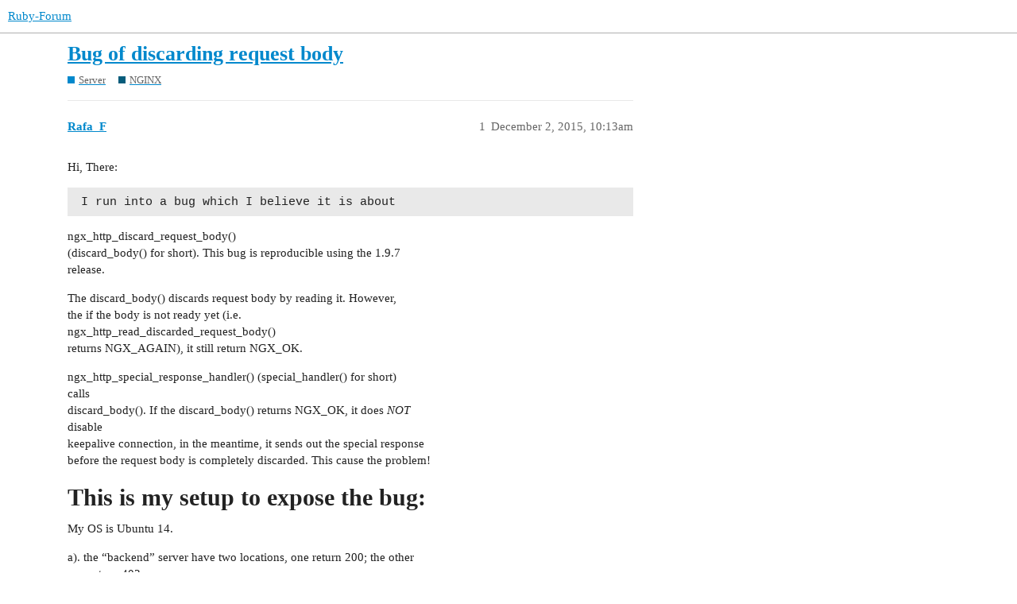

--- FILE ---
content_type: text/html; charset=utf-8
request_url: https://www.ruby-forum.com/t/bug-of-discarding-request-body/243540
body_size: 4887
content:
<!DOCTYPE html>
<html lang="en">
  <head>
    <meta charset="utf-8">
    <title>Bug of discarding request body - NGINX - Ruby-Forum</title>
    <meta name="description" content="Hi, There: 
 I run into a bug which I believe it is about

ngx_http_discard_request_body() 
(discard_body() for short). This bug is reproducible using the 1.9.7 
release. 
The discard_body() discards request body by read&amp;hellip;">
    <meta name="generator" content="Discourse 3.1.0.beta5 - https://github.com/discourse/discourse version e0f848c2eabed2ced3af863418a37d20f3cc4c2e">
<link rel="icon" type="image/png" href="https://www.ruby-forum.com/uploads/default/optimized/1X/8a5e8e853d54c2948e021a2e1c15b7bc1b378978_2_32x32.png">
<link rel="apple-touch-icon" type="image/png" href="https://www.ruby-forum.com/uploads/default/optimized/1X/645cc2efa553889ca9678040f222dc6640fae21e_2_180x180.png">
<meta name="theme-color" media="all" content="#ffffff">

<meta name="viewport" content="width=device-width, initial-scale=1.0, minimum-scale=1.0, user-scalable=yes, viewport-fit=cover">
<link rel="canonical" href="https://www.ruby-forum.com/t/bug-of-discarding-request-body/243540" />

<link rel="search" type="application/opensearchdescription+xml" href="https://www.ruby-forum.com/opensearch.xml" title="Ruby-Forum Search">

    <link href="/stylesheets/color_definitions_light_4_5_0097852dee5a77c65d5b22f69765dc7876db84f7.css?__ws=www.ruby-forum.com" media="all" rel="stylesheet" class="light-scheme"/>

  <link href="/stylesheets/desktop_b37b51fae51313f422e600e1fc19c1976124d39c.css?__ws=www.ruby-forum.com" media="all" rel="stylesheet" data-target="desktop"  />



  <link href="/stylesheets/discourse-adplugin_b37b51fae51313f422e600e1fc19c1976124d39c.css?__ws=www.ruby-forum.com" media="all" rel="stylesheet" data-target="discourse-adplugin"  />
  <link href="/stylesheets/discourse-assign_b37b51fae51313f422e600e1fc19c1976124d39c.css?__ws=www.ruby-forum.com" media="all" rel="stylesheet" data-target="discourse-assign"  />
  <link href="/stylesheets/discourse-cakeday_b37b51fae51313f422e600e1fc19c1976124d39c.css?__ws=www.ruby-forum.com" media="all" rel="stylesheet" data-target="discourse-cakeday"  />
  <link href="/stylesheets/discourse-details_b37b51fae51313f422e600e1fc19c1976124d39c.css?__ws=www.ruby-forum.com" media="all" rel="stylesheet" data-target="discourse-details"  />
  <link href="/stylesheets/discourse-lazy-videos_b37b51fae51313f422e600e1fc19c1976124d39c.css?__ws=www.ruby-forum.com" media="all" rel="stylesheet" data-target="discourse-lazy-videos"  />
  <link href="/stylesheets/discourse-local-dates_b37b51fae51313f422e600e1fc19c1976124d39c.css?__ws=www.ruby-forum.com" media="all" rel="stylesheet" data-target="discourse-local-dates"  />
  <link href="/stylesheets/discourse-narrative-bot_b37b51fae51313f422e600e1fc19c1976124d39c.css?__ws=www.ruby-forum.com" media="all" rel="stylesheet" data-target="discourse-narrative-bot"  />
  <link href="/stylesheets/discourse-presence_b37b51fae51313f422e600e1fc19c1976124d39c.css?__ws=www.ruby-forum.com" media="all" rel="stylesheet" data-target="discourse-presence"  />
  <link href="/stylesheets/discourse-solved_b37b51fae51313f422e600e1fc19c1976124d39c.css?__ws=www.ruby-forum.com" media="all" rel="stylesheet" data-target="discourse-solved"  />
  <link href="/stylesheets/discourse-staff-notes_b37b51fae51313f422e600e1fc19c1976124d39c.css?__ws=www.ruby-forum.com" media="all" rel="stylesheet" data-target="discourse-staff-notes"  />
  <link href="/stylesheets/docker_manager_b37b51fae51313f422e600e1fc19c1976124d39c.css?__ws=www.ruby-forum.com" media="all" rel="stylesheet" data-target="docker_manager"  />
  <link href="/stylesheets/poll_b37b51fae51313f422e600e1fc19c1976124d39c.css?__ws=www.ruby-forum.com" media="all" rel="stylesheet" data-target="poll"  />
  <link href="/stylesheets/poll_desktop_b37b51fae51313f422e600e1fc19c1976124d39c.css?__ws=www.ruby-forum.com" media="all" rel="stylesheet" data-target="poll_desktop"  />

  <link href="/stylesheets/desktop_theme_6_3d141594230039b2184834307c6b93f57b921914.css?__ws=www.ruby-forum.com" media="all" rel="stylesheet" data-target="desktop_theme" data-theme-id="6" data-theme-name="brand header theme component"/>
<link href="/stylesheets/desktop_theme_7_075db99aed49f798f3fc38e9dd8369522a34b2b7.css?__ws=www.ruby-forum.com" media="all" rel="stylesheet" data-target="desktop_theme" data-theme-id="7" data-theme-name="discourse signup banner"/>
<link href="/stylesheets/desktop_theme_8_e62964948605beff6e8db73646c4b9652d8e3dc8.css?__ws=www.ruby-forum.com" media="all" rel="stylesheet" data-target="desktop_theme" data-theme-id="8" data-theme-name="welcome link banner"/>
<link href="/stylesheets/desktop_theme_5_0b8e85fbaf76fa79ba35538021ba17db4dfcf0e6.css?__ws=www.ruby-forum.com" media="all" rel="stylesheet" data-target="desktop_theme" data-theme-id="5" data-theme-name="light"/>

    <meta http-equiv="Content-Security-Policy" script-src="unsafe-inline" ;="">

<!-- Google Tag Manager -->

<!-- End Google Tag Manager --><link rel="preload" href="/theme-javascripts/6b236ec71a4d5406c58f8026df9a7030179f693b.js?__ws=www.ruby-forum.com" as="script">
<script defer="" src="/theme-javascripts/6b236ec71a4d5406c58f8026df9a7030179f693b.js?__ws=www.ruby-forum.com" data-theme-id="5"></script>

    <meta id="data-ga-universal-analytics" data-tracking-code="UA-80574-2" data-json="{&quot;cookieDomain&quot;:&quot;auto&quot;}" data-auto-link-domains="">

  <link rel="preload" href="/assets/google-universal-analytics-v3-a023b3e9cae7d93d8bcf5f91a1fdd28bddc646afb705779d0208c74fd1cc3f7f.js" as="script">
<script defer src="/assets/google-universal-analytics-v3-a023b3e9cae7d93d8bcf5f91a1fdd28bddc646afb705779d0208c74fd1cc3f7f.js"></script>


        <link rel="alternate nofollow" type="application/rss+xml" title="RSS feed of &#39;Bug of discarding request body&#39;" href="https://www.ruby-forum.com/t/bug-of-discarding-request-body/243540.rss" />
    <meta property="og:site_name" content="Ruby-Forum" />
<meta property="og:type" content="website" />
<meta name="twitter:card" content="summary" />
<meta name="twitter:image" content="https://www.ruby-forum.com/uploads/default/original/1X/8a5e8e853d54c2948e021a2e1c15b7bc1b378978.png" />
<meta property="og:image" content="https://www.ruby-forum.com/uploads/default/original/1X/8a5e8e853d54c2948e021a2e1c15b7bc1b378978.png" />
<meta property="og:url" content="https://www.ruby-forum.com/t/bug-of-discarding-request-body/243540" />
<meta name="twitter:url" content="https://www.ruby-forum.com/t/bug-of-discarding-request-body/243540" />
<meta property="og:title" content="Bug of discarding request body" />
<meta name="twitter:title" content="Bug of discarding request body" />
<meta property="og:description" content="Hi, There:   I run into a bug which I believe it is about  ngx_http_discard_request_body()  (discard_body() for short). This bug is reproducible using the 1.9.7  release.  The discard_body() discards request body by reading it. However,  the if the body is not ready yet (i.e.  ngx_http_read_discarded_request_body()  returns NGX_AGAIN), it still return NGX_OK.  ngx_http_special_response_handler() (special_handler() for short)  calls  discard_body(). If the discard_body() returns NGX_OK, it does N..." />
<meta name="twitter:description" content="Hi, There:   I run into a bug which I believe it is about  ngx_http_discard_request_body()  (discard_body() for short). This bug is reproducible using the 1.9.7  release.  The discard_body() discards request body by reading it. However,  the if the body is not ready yet (i.e.  ngx_http_read_discarded_request_body()  returns NGX_AGAIN), it still return NGX_OK.  ngx_http_special_response_handler() (special_handler() for short)  calls  discard_body(). If the discard_body() returns NGX_OK, it does N..." />
<meta property="og:article:section" content="Server" />
<meta property="og:article:section:color" content="0088CC" />
<meta property="og:article:section" content="NGINX" />
<meta property="og:article:section:color" content="065c7b" />
<meta property="article:published_time" content="2015-12-02T10:13:24+00:00" />
<meta property="og:ignore_canonical" content="true" />


    
  </head>
  <body class="crawler ">
    
<link rel="preload" href="/theme-javascripts/1dad71a377495283be791c681655bebcb840c2c3.js?__ws=www.ruby-forum.com" as="script">
<script defer="" src="/theme-javascripts/1dad71a377495283be791c681655bebcb840c2c3.js?__ws=www.ruby-forum.com" data-theme-id="6"></script>

    <header>
  <a href="/">
    Ruby-Forum
  </a>
</header>

    <div id="main-outlet" class="wrap" role="main">
        <div id="topic-title">
    <h1>
      <a href="/t/bug-of-discarding-request-body/243540">Bug of discarding request body</a>
    </h1>

      <div class="topic-category" itemscope itemtype="http://schema.org/BreadcrumbList">
          <span itemprop="itemListElement" itemscope itemtype="http://schema.org/ListItem">
            <a href="https://www.ruby-forum.com/c/server/33" class="badge-wrapper bullet" itemprop="item">
              <span class='badge-category-bg' style='background-color: #0088CC'></span>
              <span class='badge-category clear-badge'>
                <span class='category-name' itemprop='name'>Server</span>
              </span>
            </a>
            <meta itemprop="position" content="1" />
          </span>
          <span itemprop="itemListElement" itemscope itemtype="http://schema.org/ListItem">
            <a href="https://www.ruby-forum.com/c/server/nginx/21" class="badge-wrapper bullet" itemprop="item">
              <span class='badge-category-bg' style='background-color: #065c7b'></span>
              <span class='badge-category clear-badge'>
                <span class='category-name' itemprop='name'>NGINX</span>
              </span>
            </a>
            <meta itemprop="position" content="2" />
          </span>
      </div>

  </div>

  

    <div itemscope itemtype='http://schema.org/DiscussionForumPosting'>
      <meta itemprop='headline' content='Bug of discarding request body'>
        <meta itemprop='articleSection' content='NGINX'>
      <meta itemprop='keywords' content=''>
      <div itemprop='publisher' itemscope itemtype="http://schema.org/Organization">
        <meta itemprop='name' content='Ruby Forum'>
          <div itemprop='logo' itemscope itemtype="http://schema.org/ImageObject">
            <meta itemprop='url' content='https://www.ruby-forum.com/uploads/default/original/1X/41aea38170214b7a8609fd7e359f5a5231e48438.png'>
          </div>
      </div>

          <div id='post_1'  class='topic-body crawler-post'>
            <div class='crawler-post-meta'>
              <span class="creator" itemprop="author" itemscope itemtype="http://schema.org/Person">
                <a itemprop="url" href='https://www.ruby-forum.com/u/Rafa_F'><span itemprop='name'>Rafa_F</span></a>
                
              </span>

              <link itemprop="mainEntityOfPage" href="https://www.ruby-forum.com/t/bug-of-discarding-request-body/243540">


              <span class="crawler-post-infos">
                  <time itemprop='datePublished' datetime='2015-12-02T10:13:24Z' class='post-time'>
                    December 2, 2015, 10:13am
                  </time>
                  <meta itemprop='dateModified' content='2015-12-02T10:13:24Z'>
              <span itemprop='position'>1</span>
              </span>
            </div>
            <div class='post' itemprop='articleBody'>
              <p>Hi, There:</p>
<pre><code> I run into a bug which I believe it is about
</code></pre>
<p>ngx_http_discard_request_body()<br>
(discard_body() for short). This bug is reproducible using the 1.9.7<br>
release.</p>
<p>The discard_body() discards request body by reading it. However,<br>
the if the body is not ready yet (i.e.<br>
ngx_http_read_discarded_request_body()<br>
returns NGX_AGAIN), it still return NGX_OK.</p>
<p>ngx_http_special_response_handler() (special_handler() for short)<br>
calls<br>
discard_body(). If the discard_body() returns NGX_OK, it does <em>NOT</em><br>
disable<br>
keepalive connection, in the meantime, it sends out the special response<br>
before the request body is completely discarded. This cause the problem!</p>
<h1>
<a name="this-is-my-setup-to-expose-the-bug-1" class="anchor" href="#this-is-my-setup-to-expose-the-bug-1"></a>This is my setup to expose the bug:</h1>
<p>My OS is Ubuntu 14.</p>
<p>a). the “backend” server have two locations, one return 200; the other<br>
one return 403<br>
b). the reverse proxy hook to the backend with:<br>
b1) keepalive<br>
b2) uploading is unbuffered;<br>
so we can send incomplete request to the backend, which is to<br>
mimic the situation<br>
when the body is not sent at all of somehow dealayed.<br>
b3) send incomplete POST request R1 to the ‘/bad’ relocation<br>
via "cat post_bad.txt | nc -q -1 127.0.0.1 8080’<br>
b4) (much be quick) send another request R2 via “curl -X GET<br>
<a href="http://localhost:8080/good">http://localhost:8080/good</a>”<br>
you may end up see 400 reponse.</p>
<h1>
<a name="observerationanalysis-2" class="anchor" href="#observerationanalysis-2"></a>Observeration/Analysis:</h1>
<pre><code>If you strace the backend server, you will see it first send
</code></pre>
<p>403-response to<br>
the proxy, then call recvfrom() trying to get the body the R1.</p>
<pre><code>The recvfrom() does not get the body of the R1, instead it gets the
</code></pre>
<p>leading<br>
part of the R2, and discard it.</p>
<pre><code>The subsequent call to recvfrom() get the trailing part of the R2.
</code></pre>
<p>Nginx thought<br>
it is starting part of R2, and gives 400 response.</p>
<h1>
<a name="proposed-fix-3" class="anchor" href="#proposed-fix-3"></a>Proposed Fix:</h1>
<ol>
<li>
<p>Make sure discard_body() completely discard body before it sends<br>
the header</p>
<p>The disadvantage is that it may waste lots of resource in<br>
read-then-discard<br>
process.</p>
</li>
<li>
<p>If discard_body() does not complete, just return NGX_AGAIN instead<br>
of<br>
NGX_OK, whichyby special handler disable keepalive, making sure<br>
the boundary of requests are clean.</p>
<p>The disadvantage is that it compromise the performance the<br>
keepalive<br>
connections between backend and proxy.</p>
</li>
</ol>
<p>Please shed some light, lots thanks in advance!</p>
<p>Shuxin</p>
<p>====================================================<br>
Following is my setup:</p>
<ol>
<li>
<p>proxy conf;</p>
<p>upstream backend {<br>
server 127.0.0.1:8081;<br>
keepalive 32;<br>
}</p>
<p>server {<br>
listen 8080;<br>
proxy_request_buffering off;<br>
location / {<br>
proxy_http_version 1.1;<br>
proxy_set_header Connection “”;<br>
proxy_pass <a href="http://backend">http://backend</a>;<br>
}<br>
}</p>
</li>
</ol>
<p>o. backend:<br>
server {<br>
listen 8081;<br>
proxy_request_buffering off; # dose not matter</p>
<pre><code>     location /good {
         content_by_lua 'ngx.say("lol")';
     }

     location /bad1 {
         return 403;
     }
 }
</code></pre>
<p>o. incomplete request to the bad request<br>
cat post_bad1.txt | nc -q -1 127.0.0.1 8080</p>
<p>The post_bad1.txt is attached to this mail.</p>
            </div>

            <div itemprop="interactionStatistic" itemscope itemtype="http://schema.org/InteractionCounter">
              <meta itemprop="interactionType" content="http://schema.org/LikeAction"/>
              <meta itemprop="userInteractionCount" content="0" />
              <span class='post-likes'></span>
            </div>

            <div itemprop="interactionStatistic" itemscope itemtype="http://schema.org/InteractionCounter">
                <meta itemprop="interactionType" content="http://schema.org/CommentAction"/>
                <meta itemprop="userInteractionCount" content="0" />
              </div>

          </div>
          <div id='post_2' itemprop='comment' itemscope itemtype='http://schema.org/Comment' class='topic-body crawler-post'>
            <div class='crawler-post-meta'>
              <span class="creator" itemprop="author" itemscope itemtype="http://schema.org/Person">
                <a itemprop="url" href='https://www.ruby-forum.com/u/Shuxin_Yang'><span itemprop='name'>Shuxin_Yang</span></a>
                
              </span>

              <link itemprop="mainEntityOfPage" href="https://www.ruby-forum.com/t/bug-of-discarding-request-body/243540">


              <span class="crawler-post-infos">
                  <time itemprop='datePublished' datetime='2015-12-03T01:39:25Z' class='post-time'>
                    December 3, 2015,  1:39am
                  </time>
                  <meta itemprop='dateModified' content='2015-12-03T01:39:25Z'>
              <span itemprop='position'>2</span>
              </span>
            </div>
            <div class='post' itemprop='text'>
              <p>Hi, Maxim:</p>
<pre><code>Thank you so much for your insightful comment!

Unbuffered-uploading not just to make things easier to reproduce the
</code></pre>
<p>problem.<br>
It is trivial. So to speak.</p>
<pre><code>It is translating to say it is rather dangerous to use the
</code></pre>
<p>unbuffered-uploading along<br>
with keepalive connections, as the combination make the proxy server<br>
paper thin<br>
to penetrate.</p>
<p>Thanks<br>
Shuxin</p>
            </div>

            <div itemprop="interactionStatistic" itemscope itemtype="http://schema.org/InteractionCounter">
              <meta itemprop="interactionType" content="http://schema.org/LikeAction"/>
              <meta itemprop="userInteractionCount" content="0" />
              <span class='post-likes'></span>
            </div>

            <div itemprop="interactionStatistic" itemscope itemtype="http://schema.org/InteractionCounter">
                <meta itemprop="interactionType" content="http://schema.org/CommentAction"/>
                <meta itemprop="userInteractionCount" content="0" />
              </div>

          </div>
    </div>






    </div>
    <footer class="container wrap">
  <nav class='crawler-nav'>
    <ul>
      <li itemscope itemtype='http://schema.org/SiteNavigationElement'>
        <span itemprop='name'>
          <a href='/' itemprop="url">Home </a>
        </span>
      </li>
      <li itemscope itemtype='http://schema.org/SiteNavigationElement'>
        <span itemprop='name'>
          <a href='/categories' itemprop="url">Categories </a>
        </span>
      </li>
      <li itemscope itemtype='http://schema.org/SiteNavigationElement'>
        <span itemprop='name'>
          <a href='/guidelines' itemprop="url">FAQ/Guidelines </a>
        </span>
      </li>
        <li itemscope itemtype='http://schema.org/SiteNavigationElement'>
          <span itemprop='name'>
            <a href='/tos' itemprop="url">Terms of Service </a>
          </span>
        </li>
        <li itemscope itemtype='http://schema.org/SiteNavigationElement'>
          <span itemprop='name'>
            <a href='/privacy' itemprop="url">Privacy Policy </a>
          </span>
        </li>
    </ul>
  </nav>
  <p class='powered-by-link'>Powered by <a href="https://www.discourse.org">Discourse</a>, best viewed with JavaScript enabled</p>
</footer>

    
<div id="waldo-tag-5903"></div>

<center>
<p>This forum is not affiliated to the <a href="https://ruby-lang.org/">Ruby</a> language, <a href="https://rubyonrails.org/">Ruby on Rails</a> framework, nor any Ruby applications discussed here.</p>
<a id="sponsor-link" href="https://www.paved.com/sites/rubyforum?ref=rubyforum">Sponsor our Newsletter</a> | <a href="https://www.ruby-forum.com/privacy">Privacy Policy</a> | <a href="https://www.ruby-forum.com/tos">Terms of Service</a> | <a href="https://www.ruby-forum.com/jobs">Remote Ruby Jobs</a>
</center>

    
  <script defer src="https://static.cloudflareinsights.com/beacon.min.js/vcd15cbe7772f49c399c6a5babf22c1241717689176015" integrity="sha512-ZpsOmlRQV6y907TI0dKBHq9Md29nnaEIPlkf84rnaERnq6zvWvPUqr2ft8M1aS28oN72PdrCzSjY4U6VaAw1EQ==" data-cf-beacon='{"rayId":"9bf3d3fdbcdfd319","version":"2025.9.1","serverTiming":{"name":{"cfExtPri":true,"cfEdge":true,"cfOrigin":true,"cfL4":true,"cfSpeedBrain":true,"cfCacheStatus":true}},"token":"25e029ced7fb45ee9fc007e53a78d931","b":1}' crossorigin="anonymous"></script>
</body>
  
</html>
